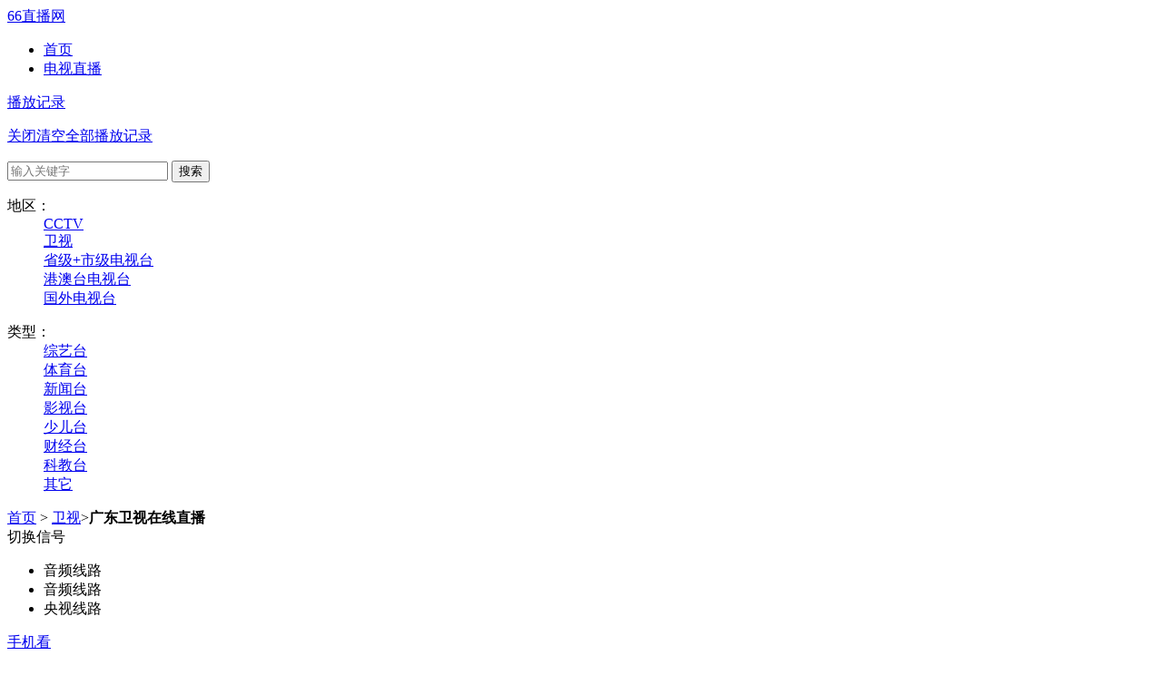

--- FILE ---
content_type: text/html
request_url: http://www.66zhibow.com/2/guangdongweishi.html
body_size: 4697
content:
<!doctype html>
<html>
<head>
  <meta charset="gbk"/>
  <title>广东卫视在线直播观看【高清】</title> 
  <meta name="keywords" content="广东卫视,在线直播,活力影院" />
  <meta name="description" content="66直播网，广东卫视在线直播，免费在线观看。" />
<meta http-equiv="Cache-Control" content="no-transform" />
<meta http-equiv="Cache-Control" content="no-siteapp" />
<script src="/static/js/uaredirect.js"></script>
<link href="/static/css/base.css" rel="stylesheet" />
  <link href="/static/css/live.css" rel="stylesheet" />
  <script src="https://apps.bdimg.com/libs/jquery/1.9.1/jquery.min.js"></script>
  <script src="/static/js/base.js"></script>

<script>
var channelName = ' 广东卫视在线直播观看【高清】',
    pageUrl = '/2/guangdongweishi.html';
</script>
</head>
<body> 
<div id="header"> 
  <!-- site-nav -->
  <div class="site-nav">
    <div class="site-nav-bd">
      <div class="logo"> <a href="/" class="hqzhibo" title="66直播网">66直播网</a> </div>
      <div class="nav">
        <ul>
          <li class="item"><a href="/">首页</a></li>
          <li class="item"><a href="/zhibo/">电视直播</a></li>
        </ul>
      </div>
      <div class="nav-history J_drop-syb"> <a href="#" class="drop-trigger">播放记录<i class="ico ico-arrow-syb"></i></a>
        <div class="drop-panel">
          <div class="history-bx">
            <p class="act"><a href="javascript:void(0);" class="close J_close">关闭</a><a class="J_empty" href="javascript:void(0);">清空全部播放记录</a></p>
          </div>
        </div>
      </div>
      <div class="search-panel">
         <form class="search-form" target="_blank" method="GET"  action="/e/sch/">
          <input type="text" class="input" name="keyboard" value="" placeholder="输入关键字">
          <input class="search-but" value="搜索" type="submit">
        </form>
      </div>
    </div>
  </div>
  <div class="nav-bar">
    <div class="nav-bar-inner">
      <dl class="nav-dl nav-area">
        <dt class="dt dta">地区：</dt>
        <dd class="dd"><a href="/1/">CCTV</a></dd><dd class="dd"><a href="/2/">卫视</a></dd><dd class="dd"><a href="/3/">省级+市级电视台</a></dd><dd class="dd"><a href="/4/">港澳台电视台</a></dd><dd class="dd"><a href="/5/">国外电视台</a></dd>      </dl>
      <dl class="nav-dl nav-type">
    <dt class="dt dtt">类型：</dt>
<dd class="dd"><a href="/zhibo/zongyi/">综艺台</a></dd><dd class="dd"><a href="/zhibo/sports/">体育台</a></dd><dd class="dd"><a href="/zhibo/xinwen/">新闻台</a></dd><dd class="dd"><a href="/zhibo/yingshi/">影视台</a></dd><dd class="dd"><a href="/zhibo/shaoer/">少儿台</a></dd><dd class="dd"><a href="/zhibo/caijing/">财经台</a></dd><dd class="dd"><a href="/zhibo/kejiao/">科教台</a></dd><dd class="dd"><a href="/zhibo/qita/">其它</a></dd>
   </dl>
    </div>
  </div>
</div>
  <!--bd-->
  <div id="bd">
    <div class="v-top">
      <div class="crumb"><a href="/">首页</a>&nbsp;>&nbsp;<a href="/2/">卫视</a><span class="arrow">&gt;</span><strong class="t">广东卫视在线直播</strong></div>
 <!--
     <div class="theme">
        <h1 class="t">广东卫视在线直播</h1>
      </div>
-->
    </div>
  <div class="crumb"> 
    <script type="text/javascript" src="/d/zhibo/zhibo10.js"></script> 
  </div>
    <div class="col-sya p-cols">
      <div class="p-col1">
        <div class="p-col1-1">
          <!-- bx-syc --> 
          <div class="bx-syc">
            <div class="bd">
                           <div class="tab-syb"><span class="t">切换信号</span>
                <ul class="tab-list-syb">
                <li data-player="41216" class="tab-item btn btn-syc btn-syc-select"><span class="s">音频线路</span></li><li data-player="41237" class="tab-item btn btn-syc"><span class="s">音频线路</span></li><li data-player="39899" class="tab-item btn btn-syc"><span class="s">央视线路</span></li>                 
                </ul>
              </div>
                              <div class="cr"></div>
              <!--play-bx-->
              <div class="play-bx">
                  <div class="play-bd">


                      <div class="player" id="J_player">                       
                        <script>var sourid='41216',gid='58',v='guangdong';</script> 
                      </div>
                  </div>
              </div>
              <!--/play-bx-->
                          </div>
          </div>
          <!-- bx-syc --> 
          <script src="/static/js/player.js"></script>
          <!--播放下面-->
          <!-测试       41216--  =58-guangdong    测试-->
           <div class="user-tools">
      <div class="like-share">           <div class="phoneurl"><a href="javascript:;" target="_blank">手机看</a><div class="qrcode"><p>手机扫码观看视频</p><img src="/qrcode/?id=58" /><span>广东卫视在线直播</span></div></div><div class="report"> <a href="/report.php?classid=2&id=58" target="_blank">报错反馈</a></div>
      </div>

      <div class="v-info J_drop-sya stopPropagation">
        <a class="drop-trigger" href="javascript:void(0)"> <b class="ico ico-info"></b><h2 class="t">广东卫视介绍</h2> <b class="ico ico-arrow-sya"></b></a>
        <div class="drop-panel"><p>广东卫视，全称广东电视台卫星频道，以新形象、高品位、大视角和贴近生活、服务大众为宗旨，使用普通话及少量广东省方言和英语，全天24小时不停放送。</p>
<p>广东卫视通过&ldquo;中星6A&rdquo;东经125度和&ldquo;中星6B&rdquo;东经115.5度卫星和地面粤东、粤西、粤北微波主干线传送，形成强大信号覆盖网络，全球覆盖人口为20亿以上，在澳大利亚、新西兰、新加坡、马来西亚、印度尼西亚、泰国、菲律宾、斯里兰卡等国家，广东卫视为当地华侨观众的首选。</p>
<p>广东卫视充分利用广东的地缘、人文及经济优势，集广东电视台雄厚的人力、物力及技术资源，采用科学的管理体制和制作模式，向海内外观众奉献出一套精、新、美的电视节目，描绘这一方迷人热土的万千气象；同时，把优秀企业的精神和名牌产品，推介给改革开放中的亿万中国人民及亚太地区的观众，让中国人了解广东，让广东人放眼世界。</p></div>
      </div>


    </div>
          <div class="channel-list">


            <div class="bx-sya">
            <div class="hd"><h3 class="t">相关频道</h3></div>
            <div class="bd">
            	<ul class="t-list-sya"><li class="t-item"><a href="/2/dongfang.html" target="_blank"><i class="s">东方卫视</i><b class="ico ico-play-sya">在线直播观看</b></a></li><li class="t-item"><a href="/2/shenzhenweishi.html" target="_blank"><i class="s">深圳卫视</i><b class="ico ico-play-sya">在线直播观看</b></a></li><li class="t-item"><a href="/2/henanweishi.html" target="_blank"><i class="s">河南卫视</i><b class="ico ico-play-sya">在线直播观看</b></a></li><li class="t-item"><a href="/2/hunan.html" target="_blank"><i class="s">湖南卫视</i><b class="ico ico-play-sya">在线直播观看</b></a></li><li class="t-item"><a href="/2/beijingweishi.html" target="_blank"><i class="s">北京卫视</i><b class="ico ico-play-sya">在线直播观看</b></a></li><li class="t-item"><a href="/2/liaoningweishi.html" target="_blank"><i class="s">辽宁卫视</i><b class="ico ico-play-sya">在线直播观看</b></a></li><li class="t-item"><a href="/2/shanxiweishi.html" target="_blank"><i class="s">山西卫视</i><b class="ico ico-play-sya">在线直播观看</b></a></li><li class="t-item"><a href="/2/neimenggu.html" target="_blank"><i class="s">内蒙古卫视</i><b class="ico ico-play-sya">在线直播观看</b></a></li><li class="t-item"><a href="/2/jiangsu.html" target="_blank"><i class="s">江苏卫视</i><b class="ico ico-play-sya">在线直播观看</b></a></li><li class="t-item"><a href="/2/heilongjiang.html" target="_blank"><i class="s">黑龙江卫视</i><b class="ico ico-play-sya">在线直播观看</b></a></li><li class="t-item"><a href="/2/zhejiang.html" target="_blank"><i class="s">浙江卫视</i><b class="ico ico-play-sya">在线直播观看</b></a></li><li class="t-item"><a href="/2/jiangxiweishi.html" target="_blank"><i class="s">江西卫视</i><b class="ico ico-play-sya">在线直播观看</b></a></li><li class="t-item"><a href="/2/hebeiweishi.html" target="_blank"><i class="s">河北卫视</i><b class="ico ico-play-sya">在线直播观看</b></a></li><li class="t-item"><a href="/2/guangdongweishi.html" target="_blank"><i class="s">广东卫视</i><b class="ico ico-play-sya">在线直播观看</b></a></li><li class="t-item"><a href="/2/tianjinweishi.html" target="_blank"><i class="s">天津卫视</i><b class="ico ico-play-sya">在线直播观看</b></a></li></ul>
            </div>
            </div>
            <div class="bx-sya">
              <div class="hd"><h3 class="t" style="display:inline"><a href="/2/">卫视                  </a></h3></div>
              <div class="bd">
                <ul class="t-list-sya"><li class="t-item"><a href="/2/dongfang.html" target="_blank"><i class="s">东方卫视</i><b class="ico ico-play-sya">在线直播观看</b></a></li><li class="t-item"><a href="/2/shenzhenweishi.html" target="_blank"><i class="s">深圳卫视</i><b class="ico ico-play-sya">在线直播观看</b></a></li><li class="t-item"><a href="/2/henanweishi.html" target="_blank"><i class="s">河南卫视</i><b class="ico ico-play-sya">在线直播观看</b></a></li><li class="t-item"><a href="/2/hunan.html" target="_blank"><i class="s">湖南卫视</i><b class="ico ico-play-sya">在线直播观看</b></a></li><li class="t-item"><a href="/2/beijingweishi.html" target="_blank"><i class="s">北京卫视</i><b class="ico ico-play-sya">在线直播观看</b></a></li><li class="t-item"><a href="/2/liaoningweishi.html" target="_blank"><i class="s">辽宁卫视</i><b class="ico ico-play-sya">在线直播观看</b></a></li><li class="t-item"><a href="/2/zhejiangweishi.html" target="_blank"><i class="s">浙江卫视</i><b class="ico ico-play-sya">在线直播观看</b></a></li><li class="t-item"><a href="/2/shanxiweishi.html" target="_blank"><i class="s">山西卫视</i><b class="ico ico-play-sya">在线直播观看</b></a></li><li class="t-item"><a href="/2/neimenggu.html" target="_blank"><i class="s">内蒙古卫视</i><b class="ico ico-play-sya">在线直播观看</b></a></li><li class="t-item"><a href="/2/jiangsu.html" target="_blank"><i class="s">江苏卫视</i><b class="ico ico-play-sya">在线直播观看</b></a></li><li class="t-item"><a href="/2/jiangsuweishi.html" target="_blank"><i class="s">江苏卫视</i><b class="ico ico-play-sya">在线直播观看</b></a></li><li class="t-item"><a href="/2/heilongjiang.html" target="_blank"><i class="s">黑龙江卫视</i><b class="ico ico-play-sya">在线直播观看</b></a></li><li class="t-item"><a href="/2/zhejiang.html" target="_blank"><i class="s">浙江卫视</i><b class="ico ico-play-sya">在线直播观看</b></a></li><li class="t-item"><a href="/2/jiangxiweishi.html" target="_blank"><i class="s">江西卫视</i><b class="ico ico-play-sya">在线直播观看</b></a></li><li class="t-item"><a href="/2/hebeiweishi.html" target="_blank"><i class="s">河北卫视</i><b class="ico ico-play-sya">在线直播观看</b></a></li></ul>
              </div>
               <div class="act"><a href="/2/" class="more" target="_blank">更多</a></div>
            </div>



            <div class="bx-sya">
            <div class="hd"><h3 class="t">热门电视台</h3></div>
            <div class="bd">
            	<ul class="t-list-sya"><li class="t-item"><a href="/4/fhzx.html" target="_blank"><i class="s">凤凰资讯台</i><b class="ico ico-play-sya">在线直播观看</b></a></li><li class="t-item"><a href="/4/fhzw.html" target="_blank"><i class="s">凤凰卫视中文台</i><b class="ico ico-play-sya">在线直播观看</b></a></li><li class="t-item"><a href="/1/cctv1.html" target="_blank"><i class="s">CCTV1</i><b class="ico ico-play-sya">在线直播观看</b></a></li><li class="t-item"><a href="/1/cctv5.html" target="_blank"><i class="s">CCTV5</i><b class="ico ico-play-sya">在线直播观看</b></a></li><li class="t-item"><a href="/2/dongfang.html" target="_blank"><i class="s">东方卫视</i><b class="ico ico-play-sya">在线直播观看</b></a></li><li class="t-item"><a href="/1/cctv13.html" target="_blank"><i class="s">CCTV13</i><b class="ico ico-play-sya">在线直播观看</b></a></li><li class="t-item"><a href="/2/shenzhenweishi.html" target="_blank"><i class="s">深圳卫视</i><b class="ico ico-play-sya">在线直播观看</b></a></li><li class="t-item"><a href="/2/henanweishi.html" target="_blank"><i class="s">河南卫视</i><b class="ico ico-play-sya">在线直播观看</b></a></li><li class="t-item"><a href="/2/hunan.html" target="_blank"><i class="s">湖南卫视</i><b class="ico ico-play-sya">在线直播观看</b></a></li><li class="t-item"><a href="/3/luoytv1.html" target="_blank"><i class="s">洛阳新闻综合频道</i><b class="ico ico-play-sya">在线直播观看</b></a></li><li class="t-item"><a href="/1/cctv6.html" target="_blank"><i class="s">CCTV6</i><b class="ico ico-play-sya">在线直播观看</b></a></li><li class="t-item"><a href="/2/beijingweishi.html" target="_blank"><i class="s">北京卫视</i><b class="ico ico-play-sya">在线直播观看</b></a></li><li class="t-item"><a href="/2/liaoningweishi.html" target="_blank"><i class="s">辽宁卫视</i><b class="ico ico-play-sya">在线直播观看</b></a></li><li class="t-item"><a href="/3/jykt.html" target="_blank"><i class="s">金鹰卡通</i><b class="ico ico-play-sya">在线直播观看</b></a></li><li class="t-item"><a href="/3/hebtv7.html" target="_blank"><i class="s">河北三农频道</i><b class="ico ico-play-sya">在线直播观看</b></a></li></ul>
            </div>
            </div>

          </div>
          
        </div>
      </div>

      <div class="p-col2">
           <script src=/d/zhibo/zhibo5.js></script>
           <script src=/d/zhibo/zhibo6.js></script>
            <br />
<script src=/d/zhibo/zhibo13.js></script>   
            <br />

    
      </div>
    </div>
<div class="cr"></div>
<div class="mt10">
<div class="retrieve J_tab-sya">
 <div class="hd">
  <ul class="tab-list-syd tab-trigger">
   <li class="tab-item" data-type="20">大陆台</li>
   <li class="tab-item" data-type="70">港澳台</li>
   <li class="tab-item" data-type="67">国外台</li>
   <li class="tab-item" data-type="12">按类型</li>
  </ul>
 </div>
 <div class="bd retrieve-bd">
    <ul class="tab-panel retrieve-list hide" data-type="20">
<li class="item select"><a href="/1/">中央电视台</a></li><li class="item select"><a href="/2/">卫视台</a></li><li class="item "><a href="/3/beijing/">北京电视台</a></li><li class="item "><a href="/3/shanghai/">上海电视台</a></li><li class="item "><a href="/3/tianjin/">天津电视台</a></li><li class="item "><a href="/3/chongqing/">重庆电视台</a></li><li class="item "><a href="/3/anhui/">安徽电视台</a></li><li class="item "><a href="/3/zhejiang/">浙江电视台</a></li><li class="item "><a href="/3/jiangsu/">江苏电视台</a></li><li class="item "><a href="/3/fujian/">福建电视台</a></li><li class="item "><a href="/3/guangdong/">广东电视台</a></li><li class="item "><a href="/3/guangxi/">广西电视台</a></li><li class="item "><a href="/3/hunan/">湖南电视台</a></li><li class="item "><a href="/3/hubei/">湖北电视台</a></li><li class="item "><a href="/3/jiangxi/">江西电视台</a></li><li class="item "><a href="/3/henan/">河南电视台</a></li><li class="item "><a href="/3/hebei/">河北电视台</a></li><li class="item "><a href="/3/shandong/">山东电视台</a></li><li class="item "><a href="/3/shanxi/">山西电视台</a></li><li class="item "><a href="/3/hainan/">海南电视台</a></li><li class="item "><a href="/3/heilongjiang/">黑龙江电视台</a></li><li class="item "><a href="/3/liaoning/">辽宁电视台</a></li><li class="item "><a href="/3/jilin/">吉林电视台</a></li><li class="item "><a href="/3/sichuan/">四川电视台</a></li><li class="item "><a href="/3/guizhou/">贵州电视台</a></li><li class="item "><a href="/3/yunnan/">云南电视台</a></li><li class="item "><a href="/3/shaanxi/">陕西电视台</a></li><li class="item "><a href="/3/qinghai/">青海电视台</a></li><li class="item "><a href="/3/ningxia/">宁夏电视台</a></li><li class="item "><a href="/3/gansu/">甘肃电视台</a></li><li class="item "><a href="/3/neimenggu/">内蒙古电视台</a></li><li class="item "><a href="/3/xinjiang/">新疆电视台</a></li>
    </ul>
    <ul class="tab-panel retrieve-list hide" data-type="70">
<li class="item "><a href="/4/">港澳台电视台</a></li>
    </ul>
    <ul class="tab-panel retrieve-list hide" data-type="67">
<li class="item "><a href="/5/">国外电视台</a></li>
    </ul>
    <ul class="tab-panel retrieve-list retrieve-type-list hide" data-type="12">
<li class="item "><a href="/zhibo/zongyi/">综艺台</a></li><li class="item "><a href="/zhibo/sports/">体育台</a></li><li class="item "><a href="/zhibo/xinwen/">新闻台</a></li><li class="item "><a href="/zhibo/yingshi/">影视台</a></li><li class="item "><a href="/zhibo/shaoer/">少儿台</a></li><li class="item "><a href="/zhibo/caijing/">财经台</a></li><li class="item "><a href="/zhibo/kejiao/">科教台</a></li><li class="item "><a href="/zhibo/qita/">其它</a></li>
    </ul>
 </div>   
</div>
<script>
var reid="20",typeid="15";function showretrieve(reid){var panel=$(".retrieve-list[data-type="+reid+"]"),tab=$(".retrieve .tab-item[data-type="+reid+"]");panel.removeClass('hide');tab.addClass('select')}(reid=='20')&&showretrieve(20);(reid=='67')&&showretrieve(67);(reid=='70')&&showretrieve(70);(reid=='71')&&showretrieve(71);if(reid=='12'&&!(typeid=='20'||typeid=='67'||typeid=='70'||typeid=='71')){showretrieve(12)}(reid=='12'&&typeid=='67')&&showretrieve(67);(reid=='12'&&typeid=='20')&&showretrieve(20);(reid=='12'&&typeid=='70')&&showretrieve(70);(reid=='12'&&typeid=='71')&&showretrieve(71);
</script>
</div>
  </div>
<div class="ad-center"><script src="/d/zhibo/zhibo18.js" type="text/javascript"></script></div>
<div class="ad-center"><script src="/d/zhibo/zhibo19.js" type="text/javascript"></script></div>

 <div id="ft">
  <div class="footer">
    <p class="ft-a">
	<a href="/html/about/aboutus/" target="_blank" title="关于我们">关于我们</a> | <a href="/html/about/contactus/" target="_blank" title="联系方式">联系方式</a> | <a href="/html/about/copyright/" target="_blank" title="版权声明">版权声明</a>
	</p>

<p style="text-align: center;">
商业广告勿扰，谢谢！ 
</p>
<p style="text-align: center;">
本站因出于个人爱好所建立，主要为没有电视的网友整理信号源。
</p>
<p style="text-align: center;">
所有信号源均为外部引用，本站不存储任何视频，如有侵权请联系我，第一时间处理！
</p>

<script>
var _hmt = _hmt || [];
(function() {
  var hm = document.createElement("script");
  hm.src = "https://hm.baidu.com/hm.js?6e4cb5e60a006af3e4f4a81f4d59d501";
  var s = document.getElementsByTagName("script")[0]; 
  s.parentNode.insertBefore(hm, s);
})();
</script>

<script type="text/javascript" src="//cpro.baidustatic.com/cpro/ui/cm.js" async="async" defer="defer" >
</script>

  </div>
</div>
</body>
</html>

</body>
</html>